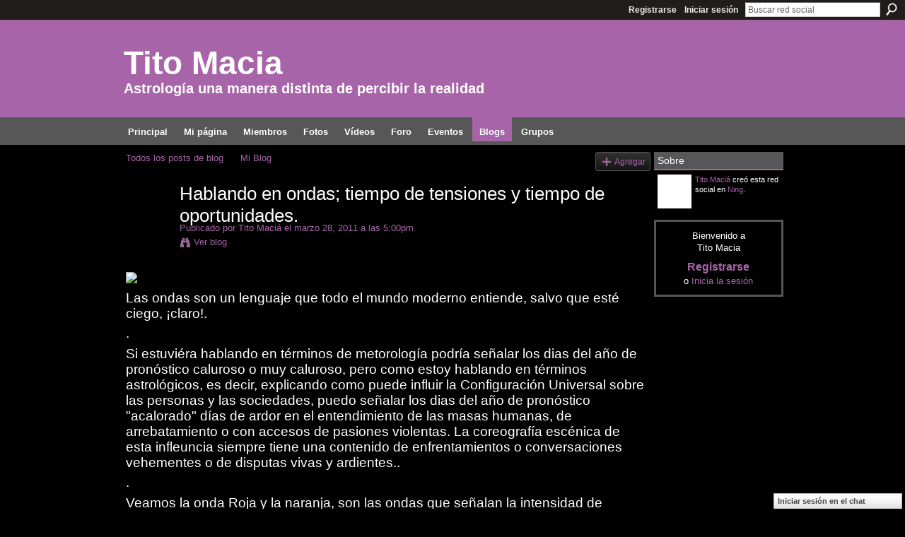

--- FILE ---
content_type: text/html; charset=UTF-8
request_url: http://titomacia.ning.com/profiles/blogs/hablando-en-ondas-tiempo-de
body_size: 36115
content:
<!DOCTYPE html>
<html lang="es" xmlns:og="http://ogp.me/ns#">
    <head data-layout-view="default">
<script>
    window.dataLayer = window.dataLayer || [];
        </script>
<!-- Google Tag Manager -->
<script>(function(w,d,s,l,i){w[l]=w[l]||[];w[l].push({'gtm.start':
new Date().getTime(),event:'gtm.js'});var f=d.getElementsByTagName(s)[0],
j=d.createElement(s),dl=l!='dataLayer'?'&l='+l:'';j.async=true;j.src=
'https://www.googletagmanager.com/gtm.js?id='+i+dl;f.parentNode.insertBefore(j,f);
})(window,document,'script','dataLayer','GTM-T5W4WQ');</script>
<!-- End Google Tag Manager -->
            <meta http-equiv="Content-Type" content="text/html; charset=utf-8" />
    <title>Hablando en ondas; tiempo de tensiones y tiempo de oportunidades. - Tito Macia</title>
    <link rel="icon" href="http://titomacia.ning.com/favicon.ico" type="image/x-icon" />
    <link rel="SHORTCUT ICON" href="http://titomacia.ning.com/favicon.ico" type="image/x-icon" />
    <meta name="description" content="Las ondas son un lenguaje que todo el mundo moderno entiende, salvo que esté ciego, ¡claro!.
.
Si estuviéra hablando en términos de metorología podría señalar…" />
<meta name="title" content="Hablando en ondas; tiempo de tensiones y tiempo de oportunidades." />
<meta property="og:type" content="website" />
<meta property="og:url" content="http://titomacia.ning.com/profiles/blogs/hablando-en-ondas-tiempo-de" />
<meta property="og:title" content="Hablando en ondas; tiempo de tensiones y tiempo de oportunidades." />
<meta property="og:image" content="http://storage.ning.com/topology/rest/1.0/file/get/2808081491?profile=original">
<meta name="twitter:card" content="summary" />
<meta name="twitter:title" content="Hablando en ondas; tiempo de tensiones y tiempo de oportunidades." />
<meta name="twitter:description" content="Las ondas son un lenguaje que todo el mundo moderno entiende, salvo que esté ciego, ¡claro!.
.
Si estuviéra hablando en términos de metorología podría señalar…" />
<meta name="twitter:image" content="http://storage.ning.com/topology/rest/1.0/file/get/2808081491?profile=original" />
<link rel="image_src" href="http://storage.ning.com/topology/rest/1.0/file/get/2808081491?profile=original" />
<script type="text/javascript">
    djConfig = { baseScriptUri: 'http://titomacia.ning.com/xn/static-6.11.8.1/js/dojo-0.3.1-ning/', isDebug: false }
ning = {"CurrentApp":{"premium":true,"iconUrl":"https:\/\/storage.ning.com\/topology\/rest\/1.0\/file\/get\/2751714455?profile=UPSCALE_150x150","url":"httptitomacia.ning.com","domains":[],"online":true,"privateSource":true,"id":"titomacia","appId":6248574,"description":"Un lugar dedicado exclusivamente al an&aacute;lisis y el estudio del fen&oacute;meno astrol&oacute;gico","name":"Tito Macia","owner":"1ej7ysb9lokx5","createdDate":"2010-07-17T10:09:55.000Z","runOwnAds":false,"category":{"Astrolog\u00eda":null},"tags":["Astrolog\u00eda"]},"CurrentProfile":null,"maxFileUploadSize":5};
        (function(){
            if (!window.ning) { return; }

            var age, gender, rand, obfuscated, combined;

            obfuscated = document.cookie.match(/xgdi=([^;]+)/);
            if (obfuscated) {
                var offset = 100000;
                obfuscated = parseInt(obfuscated[1]);
                rand = obfuscated / offset;
                combined = (obfuscated % offset) ^ rand;
                age = combined % 1000;
                gender = (combined / 1000) & 3;
                gender = (gender == 1 ? 'm' : gender == 2 ? 'f' : 0);
                ning.viewer = {"age":age,"gender":gender};
            }
        })();

        if (window.location.hash.indexOf('#!/') == 0) {
        window.location.replace(window.location.hash.substr(2));
    }
    window.xg = window.xg || {};
xg.captcha = {
    'shouldShow': false,
    'siteKey': '6Ldf3AoUAAAAALPgNx2gcXc8a_5XEcnNseR6WmsT'
};
xg.addOnRequire = function(f) { xg.addOnRequire.functions.push(f); };
xg.addOnRequire.functions = [];
xg.addOnFacebookLoad = function (f) { xg.addOnFacebookLoad.functions.push(f); };
xg.addOnFacebookLoad.functions = [];
xg._loader = {
    p: 0,
    loading: function(set) {  this.p++; },
    onLoad: function(set) {
                this.p--;
        if (this.p == 0 && typeof(xg._loader.onDone) == 'function') {
            xg._loader.onDone();
        }
    }
};
xg._loader.loading('xnloader');
if (window.bzplcm) {
    window.bzplcm._profileCount = 0;
    window.bzplcm._profileSend = function() { if (window.bzplcm._profileCount++ == 1) window.bzplcm.send(); };
}
xg._loader.onDone = function() {
            if(window.bzplcm)window.bzplcm.start('ni');
        xg.shared.util.parseWidgets();    var addOnRequireFunctions = xg.addOnRequire.functions;
    xg.addOnRequire = function(f) { f(); };
    try {
        if (addOnRequireFunctions) { dojo.lang.forEach(addOnRequireFunctions, function(onRequire) { onRequire.apply(); }); }
    } catch (e) {
        if(window.bzplcm)window.bzplcm.ts('nx').send();
        throw e;
    }
    if(window.bzplcm) { window.bzplcm.stop('ni'); window.bzplcm._profileSend(); }
};
window.xn = { track: { event: function() {}, pageView: function() {}, registerCompletedFlow: function() {}, registerError: function() {}, timer: function() { return { lapTime: function() {} }; } } };</script>
<meta name="medium" content="blog" /><link rel="alternate" type="application/atom+xml" title="Los posts de Tito Maci&aacute; - Tito Macia" href="http://titomacia.ning.com/profiles/blog/feed?user=1ej7ysb9lokx5&amp;xn_auth=no" /><link rel="alternate" type="application/atom+xml" title="Comentarios - Hablando en ondas; tiempo de tensiones y tiempo de oportunidades. - Tito Macia" href="http://titomacia.ning.com/profiles/comment/feed?attachedTo=6248574%3ABlogPost%3A15314&amp;xn_auth=no" />
<style type="text/css" media="screen,projection">
#xg_navigation ul div.xg_subtab ul li a {
    color:#666666;
    background:#F9B4AE;
}
#xg_navigation ul div.xg_subtab ul li a:hover {
    color:#333333;
    background:#FBCAC6;
}
</style>

<style type="text/css" media="screen,projection">
@import url("http://static.ning.com/socialnetworkmain/widgets/index/css/common.min.css?xn_version=1229287718");
@import url("http://static.ning.com/socialnetworkmain/widgets/profiles/css/component.min.css?xn_version=467783652");
@import url("http://static.ning.com/socialnetworkmain/widgets/chat/css/bottom-bar.min.css?xn_version=512265546");

</style>

<style type="text/css" media="screen,projection">
@import url("/generated-6946910884c449-53856704-css?xn_version=202512201152");

</style>

<style type="text/css" media="screen,projection">
@import url("/generated-69468fcfe9f098-48478572-css?xn_version=202512201152");

</style>

<!--[if IE 6]>
    <link rel="stylesheet" type="text/css" href="http://static.ning.com/socialnetworkmain/widgets/index/css/common-ie6.min.css?xn_version=463104712" />
<![endif]-->
<!--[if IE 7]>
<link rel="stylesheet" type="text/css" href="http://static.ning.com/socialnetworkmain/widgets/index/css/common-ie7.css?xn_version=2712659298" />
<![endif]-->
<link rel="EditURI" type="application/rsd+xml" title="RSD" href="http://titomacia.ning.com/profiles/blog/rsd" />
<script type="text/javascript">(function(a,b){if(/(android|bb\d+|meego).+mobile|avantgo|bada\/|blackberry|blazer|compal|elaine|fennec|hiptop|iemobile|ip(hone|od)|iris|kindle|lge |maemo|midp|mmp|netfront|opera m(ob|in)i|palm( os)?|phone|p(ixi|re)\/|plucker|pocket|psp|series(4|6)0|symbian|treo|up\.(browser|link)|vodafone|wap|windows (ce|phone)|xda|xiino/i.test(a)||/1207|6310|6590|3gso|4thp|50[1-6]i|770s|802s|a wa|abac|ac(er|oo|s\-)|ai(ko|rn)|al(av|ca|co)|amoi|an(ex|ny|yw)|aptu|ar(ch|go)|as(te|us)|attw|au(di|\-m|r |s )|avan|be(ck|ll|nq)|bi(lb|rd)|bl(ac|az)|br(e|v)w|bumb|bw\-(n|u)|c55\/|capi|ccwa|cdm\-|cell|chtm|cldc|cmd\-|co(mp|nd)|craw|da(it|ll|ng)|dbte|dc\-s|devi|dica|dmob|do(c|p)o|ds(12|\-d)|el(49|ai)|em(l2|ul)|er(ic|k0)|esl8|ez([4-7]0|os|wa|ze)|fetc|fly(\-|_)|g1 u|g560|gene|gf\-5|g\-mo|go(\.w|od)|gr(ad|un)|haie|hcit|hd\-(m|p|t)|hei\-|hi(pt|ta)|hp( i|ip)|hs\-c|ht(c(\-| |_|a|g|p|s|t)|tp)|hu(aw|tc)|i\-(20|go|ma)|i230|iac( |\-|\/)|ibro|idea|ig01|ikom|im1k|inno|ipaq|iris|ja(t|v)a|jbro|jemu|jigs|kddi|keji|kgt( |\/)|klon|kpt |kwc\-|kyo(c|k)|le(no|xi)|lg( g|\/(k|l|u)|50|54|\-[a-w])|libw|lynx|m1\-w|m3ga|m50\/|ma(te|ui|xo)|mc(01|21|ca)|m\-cr|me(rc|ri)|mi(o8|oa|ts)|mmef|mo(01|02|bi|de|do|t(\-| |o|v)|zz)|mt(50|p1|v )|mwbp|mywa|n10[0-2]|n20[2-3]|n30(0|2)|n50(0|2|5)|n7(0(0|1)|10)|ne((c|m)\-|on|tf|wf|wg|wt)|nok(6|i)|nzph|o2im|op(ti|wv)|oran|owg1|p800|pan(a|d|t)|pdxg|pg(13|\-([1-8]|c))|phil|pire|pl(ay|uc)|pn\-2|po(ck|rt|se)|prox|psio|pt\-g|qa\-a|qc(07|12|21|32|60|\-[2-7]|i\-)|qtek|r380|r600|raks|rim9|ro(ve|zo)|s55\/|sa(ge|ma|mm|ms|ny|va)|sc(01|h\-|oo|p\-)|sdk\/|se(c(\-|0|1)|47|mc|nd|ri)|sgh\-|shar|sie(\-|m)|sk\-0|sl(45|id)|sm(al|ar|b3|it|t5)|so(ft|ny)|sp(01|h\-|v\-|v )|sy(01|mb)|t2(18|50)|t6(00|10|18)|ta(gt|lk)|tcl\-|tdg\-|tel(i|m)|tim\-|t\-mo|to(pl|sh)|ts(70|m\-|m3|m5)|tx\-9|up(\.b|g1|si)|utst|v400|v750|veri|vi(rg|te)|vk(40|5[0-3]|\-v)|vm40|voda|vulc|vx(52|53|60|61|70|80|81|83|85|98)|w3c(\-| )|webc|whit|wi(g |nc|nw)|wmlb|wonu|x700|yas\-|your|zeto|zte\-/i.test(a.substr(0,4)))window.location.replace(b)})(navigator.userAgent||navigator.vendor||window.opera,'http://titomacia.ning.com/m/blogpost?id=6248574%3ABlogPost%3A15314');</script>
    </head>
    <body>
<!-- Google Tag Manager (noscript) -->
<noscript><iframe src="https://www.googletagmanager.com/ns.html?id=GTM-T5W4WQ"
height="0" width="0" style="display:none;visibility:hidden"></iframe></noscript>
<!-- End Google Tag Manager (noscript) -->
                <div id="xn_bar">
            <div id="xn_bar_menu">
                <div id="xn_bar_menu_branding" >
                                    </div>

                <div id="xn_bar_menu_more">
                    <form id="xn_bar_menu_search" method="GET" action="http://titomacia.ning.com/main/search/search">
                        <fieldset>
                            <input type="text" name="q" id="xn_bar_menu_search_query" value="Buscar red social" _hint="Buscar red social" accesskey="4" class="text xj_search_hint" />
                            <a id="xn_bar_menu_search_submit" href="#" onclick="document.getElementById('xn_bar_menu_search').submit();return false">Buscar</a>
                        </fieldset>
                    </form>
                </div>

                            <ul id="xn_bar_menu_tabs">
                                            <li><a href="http://titomacia.ning.com/main/authorization/signUp?target=http%3A%2F%2Ftitomacia.ning.com%2Fprofiles%2Fblogs%2Fhablando-en-ondas-tiempo-de">Registrarse</a></li>
                                                <li><a href="http://titomacia.ning.com/main/authorization/signIn?target=http%3A%2F%2Ftitomacia.ning.com%2Fprofiles%2Fblogs%2Fhablando-en-ondas-tiempo-de">Iniciar sesión</a></li>
                                    </ul>
                        </div>
        </div>
        
        
        <div id="xg" class="xg_theme xg_widget_profiles xg_widget_profiles_blog xg_widget_profiles_blog_show" data-layout-pack="classic">
            <div id="xg_head">
                <div id="xg_masthead">
                    <p id="xg_sitename"><a id="application_name_header_link" href="/">Tito Macia</a></p>
                    <p id="xg_sitedesc" class="xj_site_desc">Astrolog&iacute;a una manera distinta de percibir la realidad</p>
                </div>
                <div id="xg_navigation">
                    <ul>
    <li id="xg_tab_main" class="xg_subtab"><a href="/"><span>Principal</span></a></li><li id="xg_tab_profile" class="xg_subtab"><a href="/profiles"><span>Mi p&aacute;gina</span></a></li><li id="xg_tab_members" class="xg_subtab"><a href="/profiles/members/"><span>Miembros</span></a></li><li id="xg_tab_photo" class="xg_subtab"><a href="/photo"><span>Fotos</span></a></li><li id="xg_tab_video" class="xg_subtab"><a href="/video"><span>V&iacute;deos</span></a></li><li id="xg_tab_forum" class="xg_subtab"><a href="/forum"><span>Foro</span></a></li><li id="xg_tab_events" class="xg_subtab"><a href="/events"><span>Eventos</span></a></li><li id="xg_tab_blogs" class="xg_subtab this"><a href="/profiles/blog/list"><span>Blogs</span></a></li><li id="xg_tab_groups" class="xg_subtab"><a href="/groups"><span>Grupos</span></a></li></ul>

                </div>
            </div>
            
            <div id="xg_body">
                
                <div class="xg_column xg_span-16 xj_classic_canvas">
                    <ul class="navigation easyclear"><li><a href="http://titomacia.ning.com/profiles/blog/list">Todos los posts de blog</a></li><li><a href="http://titomacia.ning.com/profiles/blog/list?my=1">Mi Blog</a></li><li class="right  xg_lightborder navbutton"><a href="http://titomacia.ning.com/profiles/blog/new" class="xg_sprite xg_sprite-add">Agregar</a></li></ul>
<div class="xg_module xg_blog xg_blog_detail xg_blog_mypage xg_module_with_dialog">
        <div class="xg_headline xg_headline-img xg_headline-2l">
    <div class="ib"><span class="xg_avatar"><a class="fn url" href="http://titomacia.ning.com/profile/TitoMacia"  title="Tito Maci&aacute;"><span class="table_img dy-avatar dy-avatar-64 "><img  class="photo photo" src="http://storage.ning.com/topology/rest/1.0/file/get/10837823275?profile=RESIZE_64x64&amp;width=64&amp;height=64&amp;crop=1%3A1" alt="" /></span></a></span></div>
<div class="tb"><h1>Hablando en ondas; tiempo de tensiones y tiempo de oportunidades.</h1>
        <ul class="navigation byline">
            <li><a class="nolink">Publicado por </a><a href="/profile/TitoMacia">Tito Maci&aacute;</a><a class="nolink"> el marzo 28, 2011 a las 5:00pm</a></li>
            <li><a class="xg_sprite xg_sprite-view" href="http://titomacia.ning.com/profiles/blog/list?user=1ej7ysb9lokx5">Ver blog</a></li>
        </ul>
    </div>
</div>
    <div class="xg_module_body">
        <div class="postbody">
                    <div class="xg_user_generated">
                <p><span class="font-size-4"><a target="_self" href="http://storage.ning.com/topology/rest/1.0/file/get/2808081491?profile=original"><img width="326" src="http://storage.ning.com/topology/rest/1.0/file/get/2808081491?profile=original" class="align-full"/></a></span></p>
<p><span class="font-size-4">Las ondas son un lenguaje que todo el mundo moderno entiende, salvo que esté ciego, ¡claro!.</span></p>
<p><span class="font-size-4">.</span></p>
<p><span class="font-size-4">Si estuviéra hablando en términos de metorología podría señalar los dias del año de pronóstico caluroso o muy caluroso, pero como estoy hablando en términos astrológicos, es decir, explicando como puede influir la Configuración Universal sobre las personas y las sociedades, puedo señalar los dias del año de pronóstico "acalorado" días de ardor en el entendimiento de las masas humanas, de arrebatamiento o con accesos de pasiones violentas. La coreografía escénica de esta infleuncia siempre tiene una contenido de enfrentamientos o conversaciones vehementes o de disputas vivas y ardientes..</span></p>
<p><span class="font-size-4">.</span></p>
<p><span class="font-size-4">Veamos la onda Roja y la naranja, son las ondas que señalan la intensidad de influencia astrológica tendente a provocar tensiones, miedos y preocupaciones.</span></p>
<p><span class="font-size-4"><img width="750" src="http://storage.ning.com/topology/rest/1.0/file/get/2808081717?profile=RESIZE_1024x1024" class="align-full"/></span></p>
<p><span class="font-size-4">¿Qué tenemos aquí?</span></p>
<p><span class="font-size-4">.</span></p>
<p><span class="font-size-4">Un sistema único para medir el "acaloramiento" social causado por las "Configuraciones Universales"</span></p>
<p><span class="font-size-4">.</span></p>
<p><span class="font-size-4">¿Para que sirve?</span></p>
<p><span class="font-size-4">.</span></p>
<p><span class="font-size-4">En este momento para nada,  no tiene ultilidad social alguna, pero en el futuro será una buena herramienta para los sociologos "creyentes", para los politólogos modernos y para los economistas de alto nivel. Pero ahora no tiene una utilidad precisa. Es como la patata cuando la trajeron a Europa, al principo parecía un alimento indigno y luego ya ves.</span></p>
<p><span class="font-size-4">.</span></p>
<p><span class="font-size-4">Vamos a ver otra onda que calcula exclusivamente los trigonos, lo que significa que detecta, en el tiempo, los momentos de las oportunidades Universales.  Es como la tabla de mareas para los pescadores que señala el momento en el que llega la marea alta y es buen momento para ir a pescar percebes, pues mientras la marea baja, la corriente arrastra la barca ría hacia afuera sin hacer esfuerzo, y al llegar al cabo del final, la marea ya está baja y los percebes al alcance de la mano.  Eso mismo hace la inflencia del trigono.  Claro que si tu no piensas coger percebes, no te hace ninguna falta aprovechar la influencia de las oportunidades</span></p>
<p><span class="font-size-4"> </span><span class="font-size-4">.<img width="750" src="http://storage.ning.com/topology/rest/1.0/file/get/2808082055?profile=RESIZE_1024x1024" class="align-full"/></span></p>
<p><span class="font-size-4">¿Para que sirven estas ondas?. Para saber los días en que habrán oportunidades.  Imáginate que hay unas REBAJAS SECRETAS y sólo lo sabes tu, seguro que aprovechas más que los que no lo saben.  Mayo será el mes de las oportunidades para comprar en Bolsa, después de los acaloramientos previos. Para eso sirven estas ondas, y si no eres gilipoyas, mejor será que retires tu capital de bolsa antes de final de mes -cuando el gobierno de España tiene que devolver más de 15.000 millones de euros y nadie sabe de dónde los va a sacar-. Y luego en la segunda quincena de mayo lo inviertes de nuevo, donde tu mismo lo tenías invertido. Entonces sabrás valorar para que sirven estas ondas.</span></p>
<p><span class="font-size-4">.</span></p>
<p><span class="font-size-4">Hay muchas más ondas que ahora mismo no son útiles a nadie, pero no hay que preocuparse, en el futuro sabrán como extraer un buen rendimiento o dar un buen uso de estas ondas armónicas, es cuestión de que vaya llegando la modernidad..</span></p>
<p><span class="font-size-4"> </span></p>
<p><span class="font-size-4"> </span></p>
<p><span class="font-size-4"> </span></p>
<p><span class="font-size-4"> </span></p>
<p> </p>
<p><span class="font-size-4"> </span></p>            </div>
        </div>
        <div class="left-panel">
                          <script>xg.addOnRequire(function () { xg.post('/main/viewcount/update?xn_out=json', {key: '6248574:BlogPost:15314', x: '86a9be8'}); });</script>                <p class="small dy-clear view-count-container">
    <span class="view-count-label">Visitas:</span> <span class="view-count">340</span></p>

                            <p class="small object-detail" id="tagsList" style="display:none">Etiquetas:<br/></p>
            <p class="share-links clear">            <script>!function(d,s,id){var js,fjs=d.getElementsByTagName(s)[0];if(!d.getElementById(id)){js=d.createElement(s);js.id=id;js.src="//platform.twitter.com/widgets.js";fjs.parentNode.insertBefore(js,fjs);}}(document,"script","twitter-wjs");</script>
                    <span class="xg_tweet">
        <a href="https://twitter.com/share" class="post_to_twitter twitter-share-button" target="_blank"
            data-text="Retirando &quot;Hablando en ondas; tiempo de tensiones y tiempo de oportunidades&quot; en Tito Macia:" data-url="http://titomacia.ning.com/profiles/blogs/hablando-en-ondas-tiempo-de" data-count="none" data-dnt="true">Tweet</a>
        </span>
                <a class="post_to_facebook xj_post_to_facebook" href="http://www.facebook.com/share.php?u=http%3A%2F%2Ftitomacia.ning.com%2Fprofiles%2Fblogs%2Fhablando-en-ondas-tiempo-de%3Fxg_source%3Dfacebookshare&amp;t=" _url="http://titomacia.ning.com/profiles/blogs/hablando-en-ondas-tiempo-de?xg_source=facebookshare" _title="" _log="{&quot;module&quot;:&quot;profiles&quot;,&quot;page&quot;:&quot;blog&quot;,&quot;action&quot;:&quot;show&quot;}">Facebook</a>
    </p>        </div>
                    <ul class="pagination smallpagination">
                            <li class="left"><a href="http://titomacia.ning.com/profiles/blogs/los-politicos-y-las-elecciones" title="Los pol&iacute;ticos y las elecciones municipales del 22 de mayo de 2011.">&lt; Entrada anterior</a></li>                             <li class="right"><a title="Mercurio retr&oacute;grado, investigaci&oacute;n sobre el pasado. &iquest;Estaba la muerte de Franco escrita en alg&uacute;n Gui&oacute;n?" href="http://titomacia.ning.com/profiles/blogs/mercurio-retrogrado">Entrada siguiente &gt;</a></li>
                        </ul>
            </div>
</div>

        <div class="xg_module">
                                        <div class="xg_module_body">
                    <p id="add-comment">Comentar</p>
                                            <div class="comment-join">
                            <h3>¡Necesitas ser un miembro de Tito Macia para añadir comentarios!</h3>
                                                <p><a href="http://titomacia.ning.com/main/authorization/signUp?target=http%3A%2F%2Ftitomacia.ning.com%2Fprofiles%2Fblogs%2Fhablando-en-ondas-tiempo-de">Participar en Tito Macia</a></p>
                                                </div>
                                                        </div>
                    <div class="xg_module_body" id="comments"  _numComments="4" _scrollTo="">
                    <dl _id="6248574:Comment:15214" id="c_7cb" class="comment vcard xg_lightborder">
            <dt>
                <a name="first_comment"></a><a name="comment-6248574_Comment_15214" id="comment-6248574_Comment_15214"></a>
                <span class="xg_avatar"><a class="fn url" href="http://titomacia.ning.com/profile/norahguidi"  title="norah guidi"><span class="table_img dy-avatar dy-avatar-48 "><img  class="photo photo" src="http://storage.ning.com/topology/rest/1.0/file/get/2798984918?profile=RESIZE_48X48&amp;width=48&amp;height=48&amp;crop=1%3A1" alt="" /></span></a></span>                Comentario por <a href="/profile/norahguidi" class="fn url">norah guidi</a> el marzo 29, 2011 a las 12:08am            </dt>
            <dd>
            <div class="xg_user_generated">Gracias Tito, siempre tan claro.Saludos desde Patagonia.Argentina!!!1</div>            </dd>
                    </dl>
            <dl _id="6248574:Comment:15212" id="c_d9a" class="comment vcard xg_lightborder">
            <dt>
                <a name="comment-6248574_Comment_15212" id="comment-6248574_Comment_15212"></a>
                <span class="xg_avatar"><a class="fn url" href="http://titomacia.ning.com/profile/maryancillai"  title="mary ancillai"><span class="table_img dy-avatar dy-avatar-48 "><img  class="photo photo" src="http://storage.ning.com/topology/rest/1.0/file/get/2798986506?profile=RESIZE_48X48&amp;width=48&amp;height=48&amp;crop=1%3A1" alt="" /></span></a></span>                Comentario por <a href="/profile/maryancillai" class="fn url">mary ancillai</a> el marzo 28, 2011 a las 10:32pm            </dt>
            <dd>
            <div class="xg_user_generated">Grandioso Tito!!! Gracias por todos tus comentarios que nos abren la mente día a día.</div>            </dd>
                    </dl>
            <dl _id="6248574:Comment:14838" id="c_d8c" class="comment vcard xg_lightborder">
            <dt>
                <a name="comment-6248574_Comment_14838" id="comment-6248574_Comment_14838"></a>
                <span class="xg_avatar"><a class="fn url" href="http://titomacia.ning.com/profile/GracielaZerpaUrbina"  title="Graciela Zerpa Urbina"><span class="table_img dy-avatar dy-avatar-48 "><img  class="photo photo" src="http://storage.ning.com/topology/rest/1.0/file/get/2798985408?profile=RESIZE_48X48&amp;width=48&amp;height=48&amp;crop=1%3A1" alt="" /></span></a></span>                Comentario por <a href="/profile/GracielaZerpaUrbina" class="fn url">Graciela Zerpa Urbina</a> el marzo 28, 2011 a las 9:53pm            </dt>
            <dd>
            <div class="xg_user_generated"><p>Tito llama la atencion que este pico tan alto del Armonico 16 esta de la mitad hacia finales del mes de Mayo y el Armonico 3 Tambien en el mismo sitio es aproximadamente la fecha de las elecciones del 22 Mayo, entonces lo podriamos definir como tension y oportunidades.</p>
<p>Por Otro lado en el mes de Abril el Armonico 2 esta alto entoces esto tieene que ver con rivalidades pero tambien llegar acuerdos, entonces Maestro pregunto Podria yo crear una empresa en ese perido de acuerdos para emprender y darme de alta en mayo y aprovechar oportunidades.</p>
<p>Saludos</p></div>            </dd>
                    </dl>
            <dl _id="6248574:Comment:15503" id="c_55b" class="comment vcard xg_lightborder last-child">
            <dt>
                <a name="last_comment"></a><a name="comment-6248574_Comment_15503" id="comment-6248574_Comment_15503"></a>
                <span class="xg_avatar"><a class="fn url" href="http://titomacia.ning.com/profile/MaryHolst"  title="Mary Holst"><span class="table_img dy-avatar dy-avatar-48 "><img  class="photo photo" src="http://storage.ning.com/topology/rest/1.0/file/get/2798987654?profile=RESIZE_48X48&amp;width=48&amp;height=48&amp;crop=1%3A1" alt="" /></span></a></span>                Comentario por <a href="/profile/MaryHolst" class="fn url">Mary Holst</a> el marzo 28, 2011 a las 7:52pm            </dt>
            <dd>
            <div class="xg_user_generated">La tecnología es increible, o mejor creíble, nos permite un sin fin de oportunidades, por eso para no seguir como gilipoyas, nos conecta y une, ya tendremos buenos momentos para que nos ilustres sobre los nuevos procesos tecnológicos. Saludos Tito.</div>            </dd>
                    </dl>
            </div>
                    <div class="xg_module_foot" id="xj_comments_footer" >
                                            <p class="left">
                            <a class="xg_icon xg_icon-rss" href="http://titomacia.ning.com/profiles/comment/feed?attachedTo=6248574%3ABlogPost%3A15314&amp;xn_auth=no">RSS</a>
                        </p>
                                    </div>
                    </div>
    
      <input type="hidden" id="incrementViewCountEndpoint" value="http://titomacia.ning.com/profiles/blog/incrementViewCount?id=6248574%3ABlogPost%3A15314&amp;xn_out=json" />

                </div>
                <div class="xg_column xg_span-4 xg_last xj_classic_sidebar">
                    <div class="xg_module module_about">
    <div class="xg_module_head">
        <h2>Sobre</h2>
    </div>
    <div class="xg_module_body xg_module_ning">
        <div class="vcard">
            <span class="xg_avatar"><a class="fn url" href="http://titomacia.ning.com/profile/TitoMacia"  title="Tito Maci&aacute;"><span class="table_img dy-avatar dy-avatar-48 "><img  class="photo photo" src="http://storage.ning.com/topology/rest/1.0/file/get/10837823275?profile=RESIZE_48X48&amp;width=48&amp;height=48&amp;crop=1%3A1" alt="" /></span></a></span>            <span class="fn"><a href="/profile/TitoMacia">Tito Maci&aacute;</a></span>
            creó esta red social en <a href='http://www.ning.com'>Ning</a>.        </div>
            </div>
    </div>
    <div class="xg_module" id="xg_module_account">
        <div class="xg_module_body xg_signup xg_lightborder">
            <p>Bienvenido a<br/>Tito Macia</p>
                        <p class="last-child"><big><strong><a href="http://titomacia.ning.com/main/authorization/signUp?target=http%3A%2F%2Ftitomacia.ning.com%2Fprofiles%2Fblogs%2Fhablando-en-ondas-tiempo-de">Registrarse</a></strong></big><br/>o <a href="http://titomacia.ning.com/main/authorization/signIn?target=http%3A%2F%2Ftitomacia.ning.com%2Fprofiles%2Fblogs%2Fhablando-en-ondas-tiempo-de" style="white-space:nowrap">Inicia la sesión</a></p>
                    </div>
    </div>

                </div>
            </div>
            <div id="xg_foot">
                <p class="left">
    © 2026             &nbsp; Creado por <a href="/profile/TitoMacia">Tito Maci&aacute;</a>.            &nbsp;
    Tecnología de<a class="poweredBy-logo" href="https://www.ning.com/es/" title="" alt="" rel="dofollow">
    <img class="poweredbylogo" width="87" height="15" src="http://static.ning.com/socialnetworkmain/widgets/index/gfx/Ning_MM_footer_wht@2x.png?xn_version=2105418020"
         title="Ning Editor de paginas web" alt="Editor de paginas web |  Crea una pagina web gratis | Ning.com">
</a>    </p>
    <p class="right xg_lightfont">
                    <a href="http://titomacia.ning.com/main/embeddable/list">Emblemas</a> &nbsp;|&nbsp;
                        <a href="http://titomacia.ning.com/main/authorization/signUp?target=http%3A%2F%2Ftitomacia.ning.com%2Fmain%2Findex%2Freport" dojoType="PromptToJoinLink" _joinPromptText="Reg&iacute;strate o inicia sesi&oacute;n para completar este paso." _hasSignUp="true" _signInUrl="http://titomacia.ning.com/main/authorization/signIn?target=http%3A%2F%2Ftitomacia.ning.com%2Fmain%2Findex%2Freport">Reportar un problema</a> &nbsp;|&nbsp;
                        <a href="http://titomacia.ning.com/main/authorization/termsOfService?previousUrl=http%3A%2F%2Ftitomacia.ning.com%2Fprofiles%2Fblogs%2Fhablando-en-ondas-tiempo-de">Términos de servicio</a>
            </p>

            </div>
        </div>
        
        <div id="xj_baz17246" class="xg_theme"></div>
<div id="xg_overlay" style="display:none;">
<!--[if lte IE 6.5]><iframe></iframe><![endif]-->
</div>
<!--googleoff: all--><noscript>
	<style type="text/css" media="screen">
        #xg { position:relative;top:120px; }
        #xn_bar { top:120px; }
	</style>
	<div class="errordesc noscript">
		<div>
            <h3><strong>Hola, necesitas tener JavaScript habilitado para usar esta red.</strong></h3>
            <p>Por favor verifica la configuracion de tu navegador o contacta a el administrador de tu sistema.</p>
			<img src="/xn_resources/widgets/index/gfx/jstrk_off.gif" alt="" height="1" width="1" />
		</div>
	</div>
</noscript><!--googleon: all-->
<script type="text/javascript" src="http://static.ning.com/socialnetworkmain/widgets/lib/core.min.js?xn_version=1651386455"></script>        <script>
            var sources = ["http:\/\/static.ning.com\/socialnetworkmain\/widgets\/lib\/js\/jquery\/jquery-ui.min.js?xn_version=2186421962","http:\/\/static.ning.com\/socialnetworkmain\/widgets\/lib\/js\/modernizr\/modernizr.custom.js?xn_version=202512201152","http:\/\/static.ning.com\/socialnetworkmain\/widgets\/lib\/js\/jquery\/jstorage.min.js?xn_version=1968060033","http:\/\/static.ning.com\/socialnetworkmain\/widgets\/lib\/js\/jquery\/jquery.autoResize.js?xn_version=202512201152","http:\/\/static.ning.com\/socialnetworkmain\/widgets\/lib\/js\/jquery\/jquery.jsonp.min.js?xn_version=1071124156","http:\/\/static.ning.com\/socialnetworkmain\/widgets\/lib\/js\/Base64.js?xn_version=202512201152","http:\/\/static.ning.com\/socialnetworkmain\/widgets\/lib\/js\/jquery\/jquery.ui.widget.js?xn_version=202512201152","http:\/\/static.ning.com\/socialnetworkmain\/widgets\/lib\/js\/jquery\/jquery.iframe-transport.js?xn_version=202512201152","http:\/\/static.ning.com\/socialnetworkmain\/widgets\/lib\/js\/jquery\/jquery.fileupload.js?xn_version=202512201152","https:\/\/storage.ning.com\/topology\/rest\/1.0\/file\/get\/12882185080?profile=original&r=1724772937","https:\/\/storage.ning.com\/topology\/rest\/1.0\/file\/get\/12882185657?profile=original&r=1724772937","https:\/\/storage.ning.com\/topology\/rest\/1.0\/file\/get\/11108947678?profile=original&r=1684135784","https:\/\/storage.ning.com\/topology\/rest\/1.0\/file\/get\/11108971061?profile=original&r=1684136137"];
            var numSources = sources.length;
                        var heads = document.getElementsByTagName('head');
            var node = heads.length > 0 ? heads[0] : document.body;
            var onloadFunctionsObj = {};

            var createScriptTagFunc = function(source) {
                var script = document.createElement('script');
                
                script.type = 'text/javascript';
                                var currentOnLoad = function() {xg._loader.onLoad(source);};
                if (script.readyState) { //for IE (including IE9)
                    script.onreadystatechange = function() {
                        if (script.readyState == 'complete' || script.readyState == 'loaded') {
                            script.onreadystatechange = null;
                            currentOnLoad();
                        }
                    }
                } else {
                   script.onerror = script.onload = currentOnLoad;
                }

                script.src = source;
                node.appendChild(script);
            };

            for (var i = 0; i < numSources; i++) {
                                xg._loader.loading(sources[i]);
                createScriptTagFunc(sources[i]);
            }
        </script>
    <script type="text/javascript">
if (!ning._) {ning._ = {}}
ning._.compat = { encryptedToken: "<empty>" }
ning._.CurrentServerTime = "2026-01-20T03:24:39+00:00";
ning._.probableScreenName = "";
ning._.domains = {
    base: 'ning.com',
    ports: { http: '80', ssl: '443' }
};
ning.loader.version = '202512201152'; // DEP-251220_1:477f7ee 33
djConfig.parseWidgets = false;
</script>
    <script type="text/javascript">
        xg.token = '';
xg.canTweet = false;
xg.cdnHost = 'static.ning.com';
xg.version = '202512201152';
xg.useMultiCdn = true;
xg.staticRoot = 'socialnetworkmain';
xg.xnTrackHost = "coll.ning.com";
    xg.cdnDefaultPolicyHost = 'static';
    xg.cdnPolicy = [];
xg.global = xg.global || {};
xg.global.currentMozzle = 'profiles';
xg.global.userCanInvite = false;
xg.global.requestBase = '';
xg.global.locale = 'es_ES';
xg.num_thousand_sep = ",";
xg.num_decimal_sep = ".";
(function() {
    dojo.addOnLoad(function() {
        if(window.bzplcm) { window.bzplcm.ts('hr'); window.bzplcm._profileSend(); }
            });
            ning.loader.require('xg.profiles.blog.show', 'xg.shared.PostToFacebookLink', function() { xg._loader.onLoad('xnloader'); });
    })();    </script>
    <div class="xg_chat chatFooter signedOut" >
        <div id="userListContainer" class="xg_verticalPane xg_userWidth">
            <div class="xg_chatBar xg_bottomBar xg_userBar">
                <a class="xg_info xg_info_full" href="/main/authorization/signIn?chat=true">Iniciar sesión en el chat</a>            </div>
        </div>
    </div>
<script>
    document.addEventListener("DOMContentLoaded", function () {
        if (!dataLayer) {
            return;
        }
        var handler = function (event) {
            var element = event.currentTarget;
            if (element.hasAttribute('data-track-disable')) {
                return;
            }
            var options = JSON.parse(element.getAttribute('data-track'));
            dataLayer.push({
                'event'         : 'trackEvent',
                'eventType'     : 'googleAnalyticsNetwork',
                'eventCategory' : options && options.category || '',
                'eventAction'   : options && options.action || '',
                'eventLabel'    : options && options.label || '',
                'eventValue'    : options && options.value || ''
            });
            if (options && options.ga4) {
                dataLayer.push(options.ga4);
            }
        };
        var elements = document.querySelectorAll('[data-track]');
        for (var i = 0; i < elements.length; i++) {
            elements[i].addEventListener('click', handler);
        }
    });
</script>


    </body>
</html>
